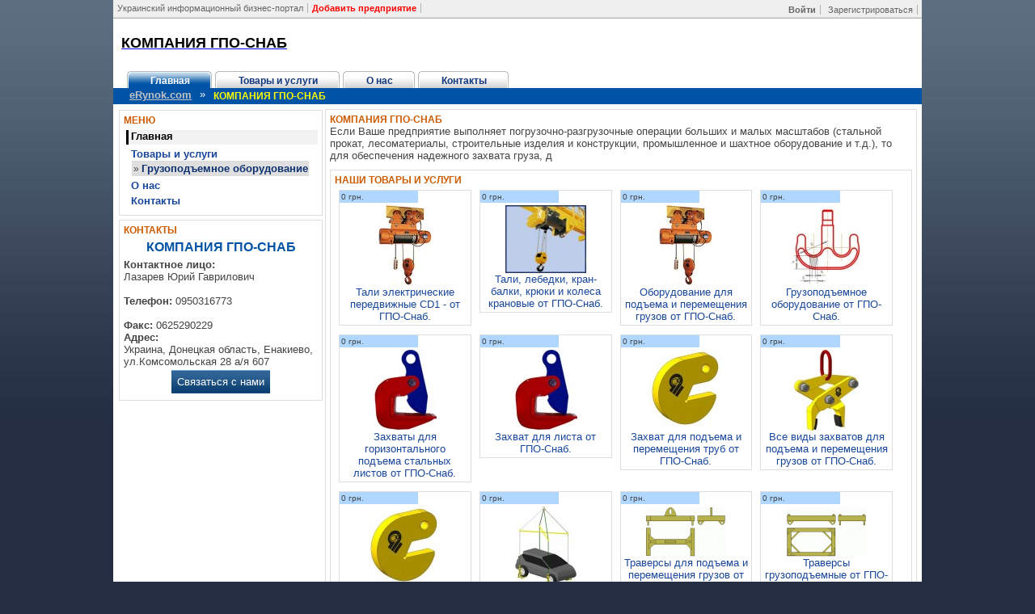

--- FILE ---
content_type: text/html; charset=windows-1251
request_url: http://erynok.com/sites/gposnab/
body_size: 5088
content:
<html>
<HEAD>
<TITLE>Компания ГПО-Снаб - Подробная информация о компании.</TITLE>
 <meta name='yandex-verification' content='507cfe99e10624d5' />
<META name="keywords" content="Подробная информация о компании 'Компания ГПО-Снаб'.">
<META name="description" content="Если Ваше предприятие выполняет погрузочно-разгрузочные операции больших и малых масштабов (стальной прокат, лесоматериалы, строительные изделия и конструкции, промышленное и шахтное оборудование и т.д.), то для обеспечения надежного захвата груза, д">
<link rel="shortcut icon" href="/ico.ico"></link>
<link href="/css/i.css?v=1" rel="StyleSheet" type="text/css" />
<link href="/css/dop.css" rel="StyleSheet" type="text/css" />
<link href="/css/jcalendar.css?v=1" rel="StyleSheet" type="text/css" />
<link href="/css/menu.css?v=1" rel="StyleSheet" type="text/css" />
<META http-equiv=Content-Type content="text/html; charset=windows-1251" />
<script type="text/javascript" src="/js/jquery.js"></script>
<script type="text/javascript" src="/js/erynok.js?v=1"></script>
<style>.content {background-color:#FFF !important;}</style>
</HEAD>
<body class='sBody'>
	<center>
	<div class='content'>
		<div class='topm'>
						<div class='sign'>
				<a href="/auth/login" id="logins"><b>Войти</b></a>
				<a href="/auth/register">Зарегистрироваться</a>
			</div>
						<a href="/">Украинский информационный бизнес-портал</a><a href="/auth/register"><b style="color: red;">Добавить предприятие</b></a><!--a href="/adv/">Реклама</a><a href="/contact/">Контакты</a--></div>
		<div class='lojsea stoph'>
			&nbsp;<a href='/sites/gposnab/'><h1>Компания ГПО-Снаб</h1></a>
		</div>
		<div id="tabMenu">
	<div class="frameTab">
		<ul >
			<li class="selected"><span><a href="/sites/gposnab/">Главная</a></span></li>
			<li class=""><span><a href="/sites/gposnab/product/">Товары и услуги</a></span></li>															<li class=""><span><a href="/sites/gposnab/about/">О нас</a></span></li>
			<li class=""><span><a href="/sites/gposnab/contact/">Контакты</a></span></li>
					</ul>
	</div>
	<div class="frameCan">
		<div class="selected dopsubm" id="submenu_board">
		<a href="/">eRynok.com</a> <span>&raquo;</span>
					<h1>Компания ГПО-Снаб</h1>
				</div>
	</div>
</div>
            <div id="content" class="pagec">
		<table class="tabcontent">
			<tr>
				<td valign="top"><div class="box" style="width:240px;">
	<h1>Меню</h1>
	<ul class="sitem">
		<li class="selected"><a href="/sites/gposnab/">Главная</a></li>
				<li class=""><a href="/sites/gposnab/product/">Товары и услуги</a>
												<div class="box fpgroup">&raquo; <a href="/sites/gposnab/product/group/172/">Грузоподъемное оборудование</a></div>
									</li>
												<li class=""><a href="/sites/gposnab/about/">О нас</a></li>
		<li class=""><a href="/sites/gposnab/contact/">Контакты</a></li>
	</ul>
</div>
<div class="box" style="width:240px;">
	<h1>Контакты</h1>
	<h1 style='color: #0053A5;margin: 5px;font-size:16px;'><center>Компания ГПО-Снаб</center></h1>
	<div><b>Контактное лицо:</b><br>Лазарев Юрий Гаврилович</div><br>
	<div><b>Телефон: </b>0950316773</div><br>	<div><b>Факс: </b>0625290229</div>	<div><b>Адрес: </b><br>
		Украина, 
		Донецкая область, Енакиево, ул.Комсомольская 28 а/я 607	</div>
	<div style="margin:10px; text-align:center;"><a target="_blank" class="b_button" style="padding: 7px; color: #FFF;" href="/contact/sendmess/user/2701">Связаться с нами</a></div>
</div></td>
				<td valign="top" class="box" width="100%">
			                <h1>Компания ГПО-Снаб</h1>
<div>Если Ваше предприятие выполняет погрузочно-разгрузочные операции больших и малых масштабов (стальной прокат, лесоматериалы, строительные изделия и конструкции, промышленное и шахтное оборудование и т.д.), то для обеспечения надежного захвата груза, д</div>

<div class="box mtop10">
	<h1>Наши товары и услуги</h1>
					<div class="items">
			<div class="price">0 грн.</div>
			<a href="/sites/gposnab/product/items/1119/" title="Тали электрические передвижные CD1 - от ГПО-Снаб."><img src="/img/product/2013/61e20e6a43b3639277612948f0b64bd4_thumb.jpg" alt="Тали электрические передвижные CD1 - от ГПО-Снаб."></a><br>
			<a href="/sites/gposnab/product/items/1119/">Тали электрические передвижные CD1 - от ГПО-Снаб.</a>
		</div>
					<div class="items">
			<div class="price">0 грн.</div>
			<a href="/sites/gposnab/product/items/1118/" title="Тали, лебедки, кран-балки, крюки и колеса крановые от ГПО-Снаб."><img src="/img/product/2013/776be68ca0a641d5a93abad36a60a602_thumb.jpg" alt="Тали, лебедки, кран-балки, крюки и колеса крановые от ГПО-Снаб."></a><br>
			<a href="/sites/gposnab/product/items/1118/">Тали, лебедки, кран-балки, крюки и колеса крановые от ГПО-Снаб.</a>
		</div>
					<div class="items">
			<div class="price">0 грн.</div>
			<a href="/sites/gposnab/product/items/1117/" title="Оборудование для подъема и перемещения грузов от ГПО-Снаб."><img src="/img/product/2013/b15a86b85d8c8ade79fd08229faa749f_thumb.jpg" alt="Оборудование для подъема и перемещения грузов от ГПО-Снаб."></a><br>
			<a href="/sites/gposnab/product/items/1117/">Оборудование для подъема и перемещения грузов от ГПО-Снаб.</a>
		</div>
					<div class="items">
			<div class="price">0 грн.</div>
			<a href="/sites/gposnab/product/items/1116/" title="Грузоподъемное оборудование от ГПО-Снаб."><img src="/img/product/2013/169abc93e80b5af802047fbcf52dc206_thumb.jpg" alt="Грузоподъемное оборудование от ГПО-Снаб."></a><br>
			<a href="/sites/gposnab/product/items/1116/">Грузоподъемное оборудование от ГПО-Снаб.</a>
		</div>
			<div class='cb'></div>		<div class="items">
			<div class="price">0 грн.</div>
			<a href="/sites/gposnab/product/items/1115/" title="Захваты для горизонтального подъема стальных листов от ГПО-Снаб."><img src="/img/product/2013/2c70a9d06086eabff845c55bda447b39_thumb.jpg" alt="Захваты для горизонтального подъема стальных листов от ГПО-Снаб."></a><br>
			<a href="/sites/gposnab/product/items/1115/">Захваты для горизонтального подъема стальных листов от ГПО-Снаб.</a>
		</div>
					<div class="items">
			<div class="price">0 грн.</div>
			<a href="/sites/gposnab/product/items/1114/" title="Захват для листа от ГПО-Снаб."><img src="/img/product/2013/5ab9c1a00f23ed6b253cc15bc713d781_thumb.jpg" alt="Захват для листа от ГПО-Снаб."></a><br>
			<a href="/sites/gposnab/product/items/1114/">Захват для листа от ГПО-Снаб.</a>
		</div>
					<div class="items">
			<div class="price">0 грн.</div>
			<a href="/sites/gposnab/product/items/1113/" title="Захват для подъема и перемещения труб от ГПО-Снаб."><img src="/img/product/2013/529689a4f703c1784bec915a26918b57_thumb.jpg" alt="Захват для подъема и перемещения труб от ГПО-Снаб."></a><br>
			<a href="/sites/gposnab/product/items/1113/">Захват для подъема и перемещения труб от ГПО-Снаб.</a>
		</div>
					<div class="items">
			<div class="price">0 грн.</div>
			<a href="/sites/gposnab/product/items/1112/" title="Все виды захватов для подъема и перемещения грузов от ГПО-Снаб."><img src="/img/product/2013/697bcf8e554f581f6540d2a2b92a6b0b_thumb.jpg" alt="Все виды захватов для подъема и перемещения грузов от ГПО-Снаб."></a><br>
			<a href="/sites/gposnab/product/items/1112/">Все виды захватов для подъема и перемещения грузов от ГПО-Снаб.</a>
		</div>
			<div class='cb'></div>		<div class="items">
			<div class="price">0 грн.</div>
			<a href="/sites/gposnab/product/items/1111/" title="Захваты для труб большого и малого диаметра от ГПО-Снаб."><img src="/img/product/2013/36e4c6d872dad61a847489b86362210d_thumb.jpg" alt="Захваты для труб большого и малого диаметра от ГПО-Снаб."></a><br>
			<a href="/sites/gposnab/product/items/1111/">Захваты для труб большого и малого диаметра от ГПО-Снаб.</a>
		</div>
					<div class="items">
			<div class="price">0 грн.</div>
			<a href="/sites/gposnab/product/items/1110/" title="Захваты для подъема и перемещения различных грузов от ГПО-Снаб."><img src="/img/product/2013/8ed22d55f52cc8b8d9e5a8fbf15400c4_thumb.jpg" alt="Захваты для подъема и перемещения различных грузов от ГПО-Снаб."></a><br>
			<a href="/sites/gposnab/product/items/1110/">Захваты для подъема и перемещения различных грузов от ГПО-Снаб.</a>
		</div>
					<div class="items">
			<div class="price">0 грн.</div>
			<a href="/sites/gposnab/product/items/1109/" title="Траверсы для подъема и перемещения грузов от ГПО-Снаб."><img src="/img/product/2013/17e08d0d47cfa1a22034900e80613580_thumb.gif" alt="Траверсы для подъема и перемещения грузов от ГПО-Снаб."></a><br>
			<a href="/sites/gposnab/product/items/1109/">Траверсы для подъема и перемещения грузов от ГПО-Снаб.</a>
		</div>
					<div class="items">
			<div class="price">0 грн.</div>
			<a href="/sites/gposnab/product/items/1107/" title="Траверсы грузоподъемные от ГПО-Снаб."><img src="/img/product/2013/40344d89ef44cdd9a987e0cefa7b42b1_thumb.gif" alt="Траверсы грузоподъемные от ГПО-Снаб."></a><br>
			<a href="/sites/gposnab/product/items/1107/">Траверсы грузоподъемные от ГПО-Снаб.</a>
		</div>
			<div class='cb'></div>		<div class="items">
			<div class="price">0 грн.</div>
			<a href="/sites/gposnab/product/items/1105/" title="Круглопрядные стропы от ГПО-Снаб."><img src="/img/product/2013/a9ea16a2645b69ff9225e62580af1d42_thumb.jpg" alt="Круглопрядные стропы от ГПО-Снаб."></a><br>
			<a href="/sites/gposnab/product/items/1105/">Круглопрядные стропы от ГПО-Снаб.</a>
		</div>
					<div class="items">
			<div class="price">0 грн.</div>
			<a href="/sites/gposnab/product/items/1104/" title="Цепи грузовые, приводные и тяговые от ГПО-Снаб."><img src="/img/product/2013/87753e8e90a3077d42c9a7408f5f08c5_thumb.jpg" alt="Цепи грузовые, приводные и тяговые от ГПО-Снаб."></a><br>
			<a href="/sites/gposnab/product/items/1104/">Цепи грузовые, приводные и тяговые от ГПО-Снаб.</a>
		</div>
					<div class="items">
			<div class="price">0 грн.</div>
			<a href="/sites/gposnab/product/items/1102/" title="Канаты стальные, цепи грузовые, тяговые, роликовые и пластинчатые от ГПО-Снаб."><img src="/img/product/2013/1d233e82ec97de57c627d1ba9e426687_thumb.gif" alt="Канаты стальные, цепи грузовые, тяговые, роликовые и пластинчатые от ГПО-Снаб."></a><br>
			<a href="/sites/gposnab/product/items/1102/">Канаты стальные, цепи грузовые, тяговые, роликовые и пластинчатые от ГПО-Снаб.</a>
		</div>
					<div class="items">
			<div class="price">0 грн.</div>
			<a href="/sites/gposnab/product/items/1101/" title="Крюки чалочные, коуши, звенья, скобы, лента синтетическая от ГПО-Снаб."><img src="/img/product/2013/8a5899fcd18732f1d3e297df9c3a2570_thumb.jpg" alt="Крюки чалочные, коуши, звенья, скобы, лента синтетическая от ГПО-Снаб."></a><br>
			<a href="/sites/gposnab/product/items/1101/">Крюки чалочные, коуши, звенья, скобы, лента синтетическая от ГПО-Снаб.</a>
		</div>
			<div class='cb'></div>		<div class="items">
			<div class="price">0 грн.</div>
			<a href="/sites/gposnab/product/items/1100/" title="Стропы цепные от ГПО-Снаб."><img src="/img/product/2013/04b0731ad79de18a959548888b7b7136_thumb.jpg" alt="Стропы цепные от ГПО-Снаб."></a><br>
			<a href="/sites/gposnab/product/items/1100/">Стропы цепные от ГПО-Снаб.</a>
		</div>
					<div class="items">
			<div class="price">0 грн.</div>
			<a href="/sites/gposnab/product/items/1099/" title="Стропы текстильные круглопрядные от ГПО-Снаб."><img src="/img/product/2013/43fd7bc034bfdab6dd01584c9f61bd0b_thumb.jpg" alt="Стропы текстильные круглопрядные от ГПО-Снаб."></a><br>
			<a href="/sites/gposnab/product/items/1099/">Стропы текстильные круглопрядные от ГПО-Снаб.</a>
		</div>
					<div class="items">
			<div class="price">0 грн.</div>
			<a href="/sites/gposnab/product/items/1098/" title="Стропы текстильные ленточные от ГПО-Снаб."><img src="/img/product/2013/1f8892bc3269bf4ed8793e9984ce1b44_thumb.jpg" alt="Стропы текстильные ленточные от ГПО-Снаб."></a><br>
			<a href="/sites/gposnab/product/items/1098/">Стропы текстильные ленточные от ГПО-Снаб.</a>
		</div>
					<div class="items">
			<div class="price">0 грн.</div>
			<a href="/sites/gposnab/product/items/1096/" title="Стропы канатные от ГПО-Снаб."><img src="/img/product/2013/a96796dcef7a43aebdb0f6e776700808_thumb.jpg" alt="Стропы канатные от ГПО-Снаб."></a><br>
			<a href="/sites/gposnab/product/items/1096/">Стропы канатные от ГПО-Снаб.</a>
		</div>
		<div class="cb" style="text-align: right; margin-right: 20px;"><a href="/sites/gposnab/product/" style="color:#000;font-size:15px;"><strong>Все товары и услуги &raquo;</strong></a></div>
</div>

				</td>
			</tr>
		</table>
            </div>
	<div class='footer' style="text-align: center;">
	<div><div style="text-align:left;">
	<ul style="width: 175px;">
		<li><a href="/auth/register">Добавить предприятие</a></li>
		<li><a href="/profile/product/">Добавить товары и услуги</a></li>
	</ul>
	<ul style="width: 190px;">
		<li><a href="/tender/add/">Добавить тендеры и закупки</a></li>
		<li><a href="/profile/mynews/addnews/">Добавить новости компании</a></li>
	</ul>
	<ul>
		<li><a href="/auth/agreement">Пользовательское соглашение</a></li>
		<li><a href="/auth/publication_rules">Правила размещения материалов</a></li>
	</ul>
	<ul>
		<li><a href="/service/">Заказ платных услуг</a></li>
		<li><a href="/contact/">Поддержка пользователей</a></li>
	</ul>
		<div>
<noindex id="footCnt">
		<script type='text/javascript'><!--
var st24Date=(new Date()).getTime();
var st24Src='http://ua5.hit.stat24.com/_'+st24Date;
st24Src+='/script.js?id=';
st24Src+='p4Lr4fMMrABIzviaeNoMgbR5jwzWNgLa5RVmW8BCv0b.07/l=11';
var st24Tg='<'+'scr'+'ipt type="text/javascript" src="';
document.writeln(st24Tg+st24Src+'"></'+'scr'+'ipt>');
//--></script>
		<!--Логотип статистики-->
<!-- I.UA counter --><a href="http://www.i.ua/" target="_blank" onclick="this.href='http://i.ua/r.php?14304';" title="Rated by I.UA">
<script type="text/javascript" language="javascript"><!--
iS='<img src="http://r.i.ua/s?u14304&p4&n'+Math.random();
iD=document;iD.cookie="iua=1";if(iD.cookie)iS+='&c1';
iS+='&d'+(screen.colorDepth?screen.colorDepth:screen.pixelDepth)
+"&w"+screen.width+'&h'+screen.height
iT=iD.referrer.slice(7);iH=window.location.href.slice(7);
((iI=iT.indexOf('/'))!=-1)?(iT=iT.substring(0,iI)):(iI=iT.length);
if(iT!=iH.substring(0,iI))iS+='&f'+escape(iD.referrer.slice(7))
iS+='&r'+escape(iH);
iD.write(iS+'" border="0" width="88" height="31" />');
//--></script></a><!-- End of I.UA counter -->
<!--bigmir)net TOP 100-->
<script type="text/javascript" language="javascript"><!--
bmN=navigator,bmD=document,bmD.cookie='b=b',i=0,bs=[],bm={v:172819,s:172819,t:8,c:bmD.cookie?1:0,n:Math.round((Math.random()* 1000000)),w:0};
for(var f=self;f!=f.parent;f=f.parent)bm.w++;
try{if(bmN.plugins&&bmN.mimeTypes.length&&(x=bmN.plugins['Shockwave Flash']))bm.m=parseInt(x.description.replace(/([a-zA-Z]|s)+/,''));
else for(var f=3;f<20;f++)if(eval('new ActiveXObject("ShockwaveFlash.ShockwaveFlash.'+f+'")'))bm.m=f}catch(e){;}
try{bm.y=bmN.javaEnabled()?1:0}catch(e){;}
try{bmS=screen;bm.v^=bm.d=bmS.colorDepth||bmS.pixelDepth;bm.v^=bm.r=bmS.width}catch(e){;}
r=bmD.referrer.slice(7);if(r&&r.split('/')[0]!=window.location.host){bm.f=escape(r);bm.v^=r.length}
bm.v^=window.location.href.length;for(var x in bm)if(x===''||x=='v'||x=='s'||x=='t'||x=='c'||x=='n'||x=='w'||x=='m'||x=='y'||x=='d'||x=='r'||x=='f')bs[i++]=x+bm[x];
bmD.write('<a href="http://www.bigmir.net/" target="_blank" onClick="img=new Image();img.src=&quot;http://www.bigmir.net/?cl=172819&quot;;"><img src="http://c.bigmir.net/?'+bs.join('&')+'"  width="88" height="31" border="0" alt="bigmir)net TOP 100" title="bigmir)net TOP 100"></a>');
//-->
</script>
<!--bigmir)net TOP 100-->
<script type="text/javascript"><!--
document.cookie="w=w; path";
var altastat_c="N";
if(document.cookie) altastat_c="Y";
var altastat_je=(navigator.javaEnabled()?"Y":"N");
var altastat_rn=Math.random();
var altastat_ref=escape(document.referrer);
var altastat_pg=escape(window.location.href);
var altastat_s="20949";
var altastat_a="0";
var altastat_n=(navigator.appName.substring(0,2)=="Mi")?0:1;
var altastat_scr='&w='+screen.width+'&h='+screen.height+'&d='+((altastat_n==0)?screen.colorDepth:screen.pixelDepth);
var altastat_req='&r='+altastat_ref+'&p='+altastat_pg+'&i='+altastat_rn+'&s='+altastat_s+'&g='+altastat_a+altastat_scr+'&c='+altastat_c+'&e='+altastat_je;
--></script>
<!--LiveInternet counter--><script type="text/javascript"><!--
document.write("<a href='http://www.liveinternet.ru/click' "+
"target=_blank><img src='http://counter.yadro.ru/hit?t44.6;r"+
escape(document.referrer)+((typeof(screen)=="undefined")?"":
";s"+screen.width+"*"+screen.height+"*"+(screen.colorDepth?
screen.colorDepth:screen.pixelDepth))+";u"+escape(document.URL)+
";h"+escape(document.title.substring(0,80))+";"+Math.random()+
"' alt='' title='LiveInternet' "+
"border='0' width='31' height='31'><\/a>")
//--></script><!--/LiveInternet-->
<script src="http://www.google-analytics.com/urchin.js" type="text/javascript">
</script>
<script type="text/javascript">
_uacct = "UA-946464-1";
urchinTracker();
</script>
<!-- stat24 clickMap -->
<script type="text/javascript" src="http://ua5.hit.stat24.com/xy.js?id=0sg1li94AWkCOKSeSiwjAZYTfQupsPtn0L6EKUotasL.s7/align=center/type=absolute">
</script>
</noindex>
		</div>
</div>
<div class="cb">
	<center>
&copy 2006 eRynok.com <a href="/contact/">Администрация портала eRynok.com</a>
	</center>
</div>
	</div>
	</div>
	</div>
	</center>
</body>
</html>

--- FILE ---
content_type: text/css
request_url: http://erynok.com/css/i.css?v=1
body_size: 4256
content:
.th {background-image:url(/img/menubg.gif); color:#FFF;height:25px;font-weight:bold;padding-left: 5px;}
.submenu a {padding-left: 10px;color: #444;font-size: 12px;}
input, select, textarea {
	font-family: Arial, Tahoma, Verdana, sans-serif;
	font-size: 12px;
	border: 1px solid #B3B3B3;
	background-color: #F7F9FB;
	_padding:0px;
}
.i {width: 200px;}
.sBody {
	margin: 0px 3px 0px 3px;
	b-a-c-kground-color: #252D42;
	font-family:Verdana,sans-serif;
	font-size:13px;
	font-size-adjust:none;
	font-style:normal;
	font-variant:normal;
	font-weight:normal;
	line-height:normal;
	background:#252D42 url(/img/bodybg.jpg) repeat-x;
}
#imlogo {border:0px; margin-top: 7px;}
.content {background-color: #F7F9FB; width: 1000px; text-align:left;}
.topm {
	border-bottom: 1px solid #DEDEDE;
	height: 15px;
	background-color: #EFEFEF;
	padding: 4px 5px 2px 0px;
}
.topm A {
	color: #666666;
	font-size: 11px;
	text-decoration:none;
	padding-right: 5px;
	padding-left: 5px;
	border-right: 1px solid #B3B3B3;
}
.topm A:hover {text-decoration:underline;}
.topm .sign {float: right;}
.lojsea {
	border-top: 1px solid #B3B3B3;
	height: 60px;
	background-color: #fff;
}
.lsearch {
	padding-top: 15px;
	padding-right: 20px;
	float: right;
}
.lsearch form {
	margin: 0px;
}
.lsearch #q {font-size: 12px;width: 200px;}
.lsearch #qs {
	font-size: 12px;
	width: 143px;
	margin-top: 2px;
	margin-left: 3px;
}
.pagec {padding: 4px;border-bottom:1px solid #B3B3B3;}
.pagec table {
	font-family:Verdana,sans-serif;
	font-size:13px;
	font-size-adjust:none;
	font-style:normal;
	font-variant:normal;
	font-weight:normal;
	line-height:normal;
	color: #444444;
}
.footer {
	background:#EFEFEF none repeat scroll 0%;
	color:#666666;
	font-size:77%;
	padding:7px 15px 0pt;
	height: 85px;
	border-top: 1px solid #DEDEDE;
}
.footer ul {float: left; width: 215px; border-left: 1px solid #666666;height:50px;}
.footer li {
	list-style: none;
	list-style-image:none;
	list-style-position:outside;
	list-style-type:none;
	margin:4px 0;
	padding:0 3px 1px 10px;
	white-space:nowrap;
}
.footer li a {color: #666666; font-size: 10px;font-weight:bold;}
.leftc {width: 260px;vertical-align: top;}
.rightc {width: 260px;vertical-align: top;}
.centerc {vertical-align: top;}
h3 {font-size: 16px;}
h2 {margin: 0px;color:#CC5B00;font-size:1.3em;font-weight:normal;padding:0 0 0.5em;text-transform: none;}
h1 {
	font-size: 12px;
	color:#CC5B00;
	font-weight:bold;
	padding: 0px;
	margin: 0px;
	text-transform:uppercase;
}
.ha {font-size: 12px;color:#CC5B00 !important;}
.box {
	_width: 99%;
	border: 1px solid #DDDDDD;
	background-color: #FFFFFF;
	padding: 5px;
	margin-bottom: 5px;
}

.box a {color: #18479B;	text-decoration: none;}
.box a:hover {text-decoration:underline;}

.box table {
border-collapse:collapse;
border-spacing:0pt;
font-size: 12px;
}
.box .line {border-bottom: 1px solid #DEE9F5;}
.box .line td{
	vertical-align: top;
	p-a-d-ding-right: 3px;
	padding: 3px;
}
.box .more {
	color:#A4621C;
	font-size:85%;
	font-weight:normal;
	text-transform:none;
}
.box .more A {color:#A4621C;text-decoration:none;}
.box .more A:hover {text-decoration:underline;}
.curmenu {
	border-bottom: 1px solid #627AAE;
	margin-top: 5px;
	margin-bottom: 3px;
	clear: both;
}
.curmenu div {
	float: left;
	border-top: 1px solid #627AAE;
	border-left: 1px solid #627AAE;
	border-right: 1px solid #627AAE;
	margin-left: 3px;
	margin-top: -2px;
	padding: 2px 4px 0px 4px;
	position: relative;
	background-color: #6B83B6;
	text-transform:uppercase;
	font-size: 10px;
	cursor: pointer;
	color: #FFFFFF;
	height: 16px;
}
* html .curmenu div {top: 1px;padding: 2px;}

.curmenu .cur {color: #000000;	background-color: #FFFFFF;}
ul {
	padding-left: 3px;
	margin: 5px 0px 5px 0px;
	font-size: 12px;
}
ul.news_list li {
	w-h-i-te-space: nowrap;
	list-style: none;
	margin: 4px 0px 4px 0px;
	padding: 0px 3px 1px 10px;
	background:transparent url(/img/li.gif) no-repeat scroll left 0.4em;
}
ul.subcat_list li {
	white-space: nowrap;
	list-style: none;
	padding: 0px 3px 1px 10px;
	background:transparent url(/img/li.gif) no-repeat scroll left 0.4em;
}
ul a {color: #18479B;text-decoration:underline;}
.uli {
	padding: 0px 3px 1px 10px;
	list-style: none;
	background:transparent url(/img/li.gif) no-repeat scroll left 0.4em;
}
.textbox {margin: 10px;text-align: center;}
.tdtitle {
	vertical-align: top;
	font-weight:bold;
	color:#CC5B00;
}
.tdname {text-align: right;padding-right: 10px;}
.manualimg {
	float: right;
	border: 1px solid;
	margin: 10px;
}
.s_button {
	background-color:#215587;
	color: #FFFFFF;
	font-size: 10px;
}
.pagination {margin-top: 10px;}
.pagination A {
	color: #D26D1C;
	padding: 0px 3px 0px 3px;
	text-decoration:none;
}
.pgr {
	color: #18479B !important;
	font-weight:bold;
	border: 1px solid #DDDDDD;
	background-color:#F7F9FB;
	padding: 0px 3px 0px 3px;
}
.pgr_sel {
	font-weight:bold;
	border: 1px solid #DDDDDD;
	background-color:#F7F9FB;
	padding: 0px 3px 0px 3px;
	color: #D26D1C;
}
.pagination A:hover {text-decoration:underline;}
.bif {
	width: 100px;
	color: #18479B;
	font-weight: bold;
	vertical-align: top;
}
.subcat {
	margin-right: 5px;
	padding-left: 5px;
	float: left;
	width: 312px;
}
.firmlist {margin-top: 5px;margin-bottom: 5px; padding: 3px;}
.firmlist .desc {padding-left: 15px;}
.firmlist .info {padding-left: 15px;}
.firmlist .cont {
	border-bottom: 1px solid #DDDDDD;
	padding-top: 10px;
	padding-bottom: 10px;
}
.r {
	float: right;
	padding-top: 10px;
	width: 150px;
	height: 50px;
}
.r a img {border:0px solid;}
.info .alink {
	font-size: 13px !important;
	color: #008000 !important;
}
.ft {
	width: 150px;
	float: left;
	text-align: right;
	padding-right: 10px;
}
.cb {clear: both;padding-top: 1px;}
.fr {float: right;}
.fl {float: left;border: 0px solid;}
.fl .i {width: 240px !important;}
.ft span {color: #F31900;padding-right: 5px;}
.b_button {
	color: #FFFFFF;
	background-color: #215587;
	background-image:url(/img/menubg.gif);
	background-repeat:repeat-x;
	height: 23px;
	cursor: pointer;
}
.mess {
	border: 1px solid #0053A5;
	padding: 5px 10px 5px 10px;
	background-color: #E8F3FB;
	margin: 5px;
	text-align: center;
	font-size: 14px;
	font-weight: bold;
}
.subh {
	color: #18479B;
	margin: 0px;
	padding: 0px;
}
.boardinfo {
	border: 1px solid;
	width: 150px;
	margin-right: 10px;
}
.rb {
	padding: 5px;
	text-align: center;
	background-image:url(/img/fon.gif);
}
.bl {font-size: 5px;color: #C1C2C4;}
.bl a {color: #C1C2C4;}
.dlul {
	float: left; width: 130px; padding-left: 5px;
}
.vip_link_2 {
	color:#CC5B00 !important;
	font-size:12px;
	font-weight:bold;
	margin:0px;
	padding:0px;
	text-transform:uppercase;
	clear: both;
}
.vip_2 {
	color:#CC5B00 !important;
	font-size:12px;
	font-weight:bold;
	margin:0px;
	padding:0px;
	text-transform:uppercase;
	clear: both;
}
.small_black_link {clear: both;}
.firm {
	border-bottom: 1px dashed; 
	padding-bottom: 5px; 
	margin-bottom: 5px;
}
.firm img {border: 0px solid;}
.firm p {margin: 0px;}
#firmsbox td {
	padding-bottom: 7px;
}
#firmsbox td small {
	color:#000000 !important;
	font-weight:bold;
	font-size: 11px;
}
#firmsbox p small {
	clear: both !important;
	color:#A4621C !important;
	font-size: 12px;
	font-weight:bold;
	margin: 0px;
	padding: 0px;
}
.emptybox {
	width: 1px;
	height: 1px;
	position: absolute;
	background-color: #F8F8F8;
	border-bottom: 1px solid #B3B3B3;
	border-left: 1px solid #B3B3B3;
}
.emptybox .bgborder {
	border-bottom: 1px solid #DEDEDE;
	border-left: 1px solid #DEDEDE;
	height: 100%;
}
.emptybox .bgborder a {float: right;margin-top: 3px;border: 0px solid;}
.emptybox .bgborder a img {top: 3px;position: relative;}

.emptybox .bgborder .i {
	width: 110px;
	height: 19px;
	font-size: 13px;
	margin: 5px 3px 3px 5px;
}
.emptybox .bgborder b {
	width: 50px;
	position: relative;
	top: 6px;
	padding-left: 3px;
	color: #666;
	font-size: 11px;
	display: block;
	float: left;
}
.emptybox .bgborder form {margin: 0px;}
#loginform {height: 400px;padding-top: 10px;}
#loginform .left {
	float: left;
	margin-left: 30px;
	text-align: left;
}
.benefitsList {
	background:transparent url(/img/w_icon12.gif) no-repeat;
	padding-left: 25px;
	margin-top: 3px;
}
#loginform .right {
	background:transparent url(/img/signin_area_bg.gif) no-repeat;
	float: right;
	width:263px;
	_width:283px;
	text-align: left;
	height: 300px;
	padding: 7px 0px 7px 20px;
}
#loginform .right #img {
	position: absolute; 
	margin-top: -6px;
	margin-left: 138px;
}
#loginform .right form {margin: 0px;}
#loginform .right h3 {
	font-size:18px;
	margin: 10px 0px 20px 0px;
}
#loginform .right .i {margin-bottom: 5px;}
#loginform .right .label {
	padding: 1px 0px 1px 0px;
}
#loginform .right #small {
	font-family:Arial;
	font-size:11px;
	color:#003399;
	text-decoration:none;
}
#loginform .right #reg {
	font-family:Arial;
	font-size:12px;
	font-weight:bold;
	color:#003399;
	text-decoration:none;
}
#loginform .right hr {
	width: 220px;
	border: 0px;
	border-top: 1px solid #BAC8D3;
	margin-left: 10px;
	margin-top: 10px;
}
#loginform .right #remember {
	font-family:Arial;
	font-size:11px;
	border-bottom:1px dashed #CCCCCC;
	border-top:1px dashed #CCCCCC;
	margin:10px 0pt;
	padding:10px 0pt;
	width:85%;
	_width:95%;
}
.modeSwitch1 {
	font-size: 5px;
	height: 15px;
	position: absolute;
	width:273px;
	margin-left: -20px;
	margin-top: 5px;
	background:transparent url(/img/signin_area_bottom.gif) no-repeat scroll right top;
}
#regform table {width: 350px;}
#regform table .lable {font-weight:bold;text-align: right;}

.error, .notice, .success {padding:.8em;margin-bottom:1em;border:2px solid #ddd;}
.error {background:#FBE3E4;color:#8a1f11;border-color:#FBC2C4;}
.notice {background:#FFF6BF;color:#514721;border-color:#FFD324;}
.success {background:#E6EFC2;color:#264409;border-color:#C6D880;}
.error a {color:#8a1f11;}
.notice a {color:#514721;}
.success a {color:#264409;}

.tabcontent {
	width: 100%;
	_width: 99%;
}
.crc {margin-left: 15px;}
.lreg {padding-left: 25px;display: none;}
#bizplancat {height: 90px;}

#bizplancat ul {
	margin-left: 0;
	padding-left: 0;
	display: inline;
} 

#bizplancat ul li {
	width: 230px;
	float: left;
	background:transparent url(/img/li.gif) no-repeat scroll left 0.4em;
	list-style-image:none;
	list-style-position:outside;
	list-style-type:none;
	padding:0px 3px 3px 10px;
}
#closesubcat {position: relative;float:right;}
#closesubcat img {border: 0px solid;}
.captcha {top:5px; position:relative;}
.selectmenu {font-weight:bold;}
.pd {padding:3px;}
.selecttr {background-color: #EFEFEF;}
.bold {font-weight:bold;}
.curMess {background-color:#FFFFEF;}
.dopinfo {
	clear:both;
	background-color: #FDF9C6;
	border: 2px solid #EFDD16;
	width:100%;
	_width:90%;
	padding: 5px;
}
.obp {}
.obp a img {border: 0px solid;}
.alert {border: 1px solid #EFDD16; background-color: #FDF9C6; padding: 5px; font-size: 12px; margin: 10px;}
.text-hint {clear:both;color:#888888;font-family:verdana;font-size:10px;font-size-adjust:none;padding-left:1px;width: 500px;padding-bottom: 5px;}
.htn {color:#CC5B00;font-size:1.3em;font-weight:normal;padding:0 0 0.5em;text-transform: none;}
.productcatlist {float: left; width: 49%; margin: 3px; font-size: 14px; }
.productcatlist a {border-bottom: 1px dashed #909BA2; width: 95%; display: block; margin-bottom: 3px;}
.productcatlist .subcat {width: 305px; font-size: 13px; margin-left: 10px;}
.productcatlist .subcat a {display: inline; margin-bottom: 5px; border-bottom: 0px solid;}
.tdbt {border-bottom: 1px solid #DEF1FF !important;}
.mt10 {margin-top: 10px !important;}
#addsubgroup {display:none;}
.tdact {text-align: center;}
.avisitem {float: right !important;}
#prodtab h1 {color: #0053A5 !important; font-size: 12px; margin: 10px 10px 5px 0px;border-bottom:1px dashed #999999;}
#prodtab td a {margin: 3px 10px 3px 0px;}
.prodprc {text-align: center; font-weight:bold; color: #CC5B00;}
.bb1px {border-bottom: 1px dashed #909BA2;}
.sitem  li{
	white-space: nowrap;
	list-style: none;
	margin: 4px 0px 4px 0px;
	p-a-d-ding: 0px 3px 1px 10px;
	padding-left: 3px;
	border-left:3px solid #FFF;
}
.sitem  li a {font-weight:bold; font-size: 13px;}
.sitem .selected {border-left:3px solid #000;background-color:#F2F2F2;padding-bottom:3px;padding-right: 3px;}
.sitem .selected a {color: #000;}
.viewinfo tr {border-bottom: 1px dashed #74A4CF;}
.sfnews li {list-style-type:none; margin-bottom: 10px; border-bottom: 1px dashed;padding-bottom: 5px;}
.items {border: 1px solid #DDDDDD; width: 22%; float: left;margin: 5px; text-align: center; padding: 3px;min-width: 120px;}
.items .price{
text-align: left;
padding: 2px;
background-color:#AFD7FF;
font-size:0.8em;
overflow:hidden;
position:relative;
top:-3px;
left: -3px;
width: 60%;
}
.items img {border: 0px solid;}
.btnbay {float: right; position: relative; margin-top: 20px;}
.fpgroup {margin:1px; padding:1px;width:215px;overflow:hidden;background-color:#DFDFDF;}
.fpgroupsel {margin:1px; padding:1px;width:215px;overflow:hidden;background-color:#FDF9C6;border:1px solid #EFDD16;}
.fpgroup a {color: #0D316F !important;}
.mtop10 {margin-top:10px;}
.tdvalc {text-align:center; font-weight:bold;}
.optval {background-color: #DFFFE9;}
.optval2 {background-color: #9FFFBC;}
.winh {
background:#C0D6E5 url(/img/spritesindn.gif) no-repeat scroll 0 -120px;
width:100%;
}
.ebox {
	margin: 0px 2px 10px 0px;
	background:#FED853 url(/img/spritesindn.gif) no-repeat scroll 0 0px !important;
}
.ebox h1{
	background:#FED853 url(/img/spritesindn.gif) no-repeat scroll 100% 0;
	color:#081B39;
	font-weight:bold;
	height: 15px;
	padding: 4px;
	margin: 0px 0px 0px 1px;
	_width: 105% !important;
}
.ebox .box {
	border: 1px solid #FED853;
	margin:0px;
	padding: 5px;
	background-color: #FEFFBF;
	_width:100%;
}
.bbox {
	margin: 0px 2px 10px 2px;
}
.bbox h1{
	background:#C0D6E5 url(/img/spritesindn.gif) no-repeat scroll 100% -80px;
	color:#081B39;
	font-weight:bold;
	height: 15px;
	padding: 4px;
	margin: 0px 0px 0px 4px;
}
.bbox .box {
	border: 1px solid #9BBDD3;
	margin:0px;
	padding: 5px;
	_width:100%;
}
.w525 {width:525px;}
.iaddl {color: #FEA81B !important; font-weight: bold; margin-left:20px;}
.iaddl img {position: absolute; margin-top:-1px;margin-left:-20px;}
.mpulmov {margin-left:-3px; height:150px; overflow:hidden;}
.mpulmov li {padding:3px;}
.mpulmov .b {background:#DDECF5;}
.mplist {border: 1px dashed #9BBDD3; width:250px; float: left; height:70px;margin:2px;overflow:hidden;}
.mplist img {height:65px;width:65px; float: left;}
.ml70 {margin-left: 70px;}
.mpclist {
	margin-bottom:5px; overflow:hidden;
	white-space:nowrap;
	width:175px;
	border-bottom:1px solid #FEE65D;
	background:url(/img/row.gif) no-repeat scroll 164px 4px !important;
	background-position:right;
	_background:url(/img/row.gif) no-repeat scroll 164px 3px !important;
}
.cur{
	background:url(/img/row.gif) no-repeat scroll 164px -11px !important;
	_background:url(/img/row.gif) no-repeat scroll 164px -12px !important;
}
.mpclist a {width: 162px !important; overflow: hidden !important; display: block;}
.addbox {width:260px; height:400px; background:url(/img/addgirlpic.jpg);border:1px solid #FED853;margin-bottom:7px;}
.addbox ul {margin-top: 120px;margin-left: 65px;}
.addbox ul li {margin-bottom: 7px;
	white-space: nowrap;
	list-style: none;
	background:transparent url(/img/plus.png) no-repeat scroll left;
	padding-left:15px;
}
.addbox ul li a {font-weight: bold; color:#5B6E80;}
.addbox2 {width:240px; height:198px;background:url(/img/addgirlpic2.jpg);}
.addbox2 strong {display:block; position:absolute; margin-top: 50px; margin-left: 40px;_margin-left: -10px; color: #0F559A; font-size: 18px;}
.addbox2 ul {position: absolute;margin-left: 50px;_margin-left: -60px;margin-top: 80px;}
.addbox2 ul li {margin-bottom: 7px;
	white-space: nowrap;
	list-style: none;
	background:transparent url(/img/plus.png) no-repeat scroll left;
	padding-left:15px;
	text-align:left;
}
.addbox2 ul li a {font-weight: bold; color:#5B6E80;}
.q {width:740px; height: 45px; float: right;margin-top: 5px;}
.q form {margin:0px; padding:0px;}
.q .radbtn {font-size:11px; color:#828282;}
.q .radbtn label input {margin-left: 30px;}
.radbtn .inprad {border: 0px solid; background:#FFF;}
.radbtn .inpq {margin-top:5px; width:600px;height:23px;border:0px solid; padding:3px 10px 0px 10px;background:transparent url(/img/inpqbg.png) no-repeat;}
.radbtn #btn {background:transparent url(/img/btnse.gif) no-repeat;width:70px;height:20px;border:0px solid;position: absolute;margin-top: 6px;margin-left:10px;cursor:pointer;}
.smt {font-size:11px;}
.ratstar_1 {margin-top: 3px;width:10px; background:transparent url(/img/star.png) no-repeat;height:10px;}
.ratstar_2 {margin-top: 3px;width:25px; background:transparent url(/img/star.png) no-repeat;height:10px;}
.ratstar_3 {margin-top: 3px;width:25px; background:transparent url(/img/star.png) no-repeat;height:10px;}
.ratstar_4 {margin-top: 3px;width:40px; background:transparent url(/img/star.png) no-repeat;height:10px;}

.boxspon {
	border: 1px solid #DDDDDD;
	background-color: #FFFFFF;
	padding: 5px;
}
#footCnt {display:none;}

--- FILE ---
content_type: text/css
request_url: http://erynok.com/css/dop.css
body_size: 354
content:
#tabMenu .frameTab ul li a {
	padding:6px 22px 5px 29px !important;
}

.dopsubm {
	text-align: left; padding-left: 20px; font-size: 13px;
}
.dopsubm a {color: #C1C2C4; font-weight:bold; float: left;padding-top: 1px;}
.dopsubm b {color: #C1C2C4; font-weight:bold; float: left;padding-top: 1px;}
.dopsubm span {float: left; margin-left: 10px; margin-right: 10px; color: #FFF;}
.dopsubm h1 { padding-top: 3px; color: #FDFD03;}
.stoph h1 {color: #000; font-size: 18px; margin-top: 5px; _margin-top: 15px; padding-left: 10px;}
#firmlogo {float: left; margin-right: 15px; margin-left: 5px;}
.pricehr {padding: 2px; background: #7DAEDF; font-weight:bold;}
#viewprice table {width:100%;}

--- FILE ---
content_type: text/css
request_url: http://erynok.com/css/jcalendar.css?v=1
body_size: 446
content:
fieldset {
border: 0px solid;
}
.jcalendar {
font:.9em Arial, Helvetica, sans-serif;
}

div.jcalendar-wrapper {
}

div.jcalendar-selects {
padding:.6em .4em;
text-align:center;
}

div.jcalendar-selects select {
border:1px solid #A1A5A9;
font-size:100%;
}

div.jcalendar table {
background:#a1a5a9;
color:#000;
margin:.3em auto;
}

div.jcalendar table th {
background:#eee;
}

div.jcalendar table td {
background:#f9f9f9;
padding:0;
width:2.2em;
}

div.jcalendar table th.weekend {
background:#ddd;
}

div.jcalendar table td.weekend {
background:#e9e9e9;
}

div.jcalendar table td a {
color:#333;
display:block;
line-height:1.7em;
text-align:center;
text-decoration:none;
width:2.2em;
}

div.jcalendar table td.today a {
background:#777;
border-color:#aaa;
color:#fff;
font-weight:700;
}

div.jcalendar table td a:hover,div.jcalendar table td a:focus,div.jcalendar table td a:active {
background:#77b0d3;
color:#fff;
padding:0;
}

div.jcalendar table td a.selected {
background:#0072b9;
color:#fff;
}

div.jcalendar-links {
margin:.4em;
text-align:center;
}

div.jcalendar-links a {
padding:.2em .4em;
}

--- FILE ---
content_type: application/javascript
request_url: http://erynok.com/js/erynok.js?v=1
body_size: 1441
content:
function showRegion (fp_sRegion) {
	if ($(".lreg#"+fp_sRegion+"").css("display")=="none") {
		$(".lreg").hide();
		$(".lreg#"+fp_sRegion+"").show();
	} else {
		$(".lreg#"+fp_sRegion+"").hide();
	}
}

function actDelete (action, id) {
	sConfirm = "Вы действительно хотите удалить?";
	if (confirm(sConfirm)) {
		window.location="/"+action+""+id+"/";
	}
	return false;
}

function deletePrice () {
	sConfirm = "Вы действительно хотите удалить прайс?";
	if (confirm(sConfirm)) {
		return true;
	}
	return false;
}

var bConfirm = true;

function deleteMess (id) {
	sConfirm = "Вы действительно хотите удалить?";

	if (bConfirm) {
		if (!confirm(sConfirm)) {
			return false;
		}
	}

	aRes = id.split("_");
	id = aRes[1];

	if (aRes[0]=="") {
		aRes[0] = "in";
	}

	$("#mess_"+id).hide().remove();
	$("tr [subj="+id+"]").hide().remove();

	if (id!=0) {
		$.ajax({
			url: "/profile/ajax/deletemess/"+aRes[0]+"_"+id+"/",
			success: function(html){
				if ($("#tableMessList tr").length<3) {
					if (aRes[0]!="") {
						aRes[0] = aRes[0]+"/";
					}
					window.location="/profile/mess/"+aRes[0];
				}
			}
		});
	}

//	if ($("#tableMessList tr").length<3) {
//		if (aRes[0]!="") {
//			aRes[0] = aRes[0]+"/";
//		}
//		window.location="/profile/mess/"+aRes[0];
//	}
}

function deleteAllMess (fp_sFolder) {
	sConfirm = "Вы действительно хотите удалить?";

	if (!confirm(sConfirm)) {
		return false;
	}

	if (fp_sFolder=="" || fp_sFolder==" ") {
		fp_sFolder = "in";
	}

	$("#tableMessList input[type=checkbox]").each(function() {
		if ($(this).attr("checked") && $(this).attr("value")>0) {
			bConfirm = false;
			deleteMess(fp_sFolder+"_"+$(this).attr("value"));
		}
	});
}

function deleteNews () {
	sConfirm = "Вы действительно хотите удалить эту новость?";

	if (!confirm(sConfirm)) {
		return false;
	}
	return true;
}

function deleteAlert(sConfirm) {
	if (!confirm(sConfirm)) {
		return false;
	}
	return true;
}

function checkAll (curObj) {
	if ($(curObj).attr("checked")) {
		$("#tableMessList input[type=checkbox]").attr("checked", "checked"); 
	} else {
		$("#tableMessList input[type=checkbox]").attr("checked", ""); 
	}
}

function viewMess (id) {
	if (id!=0) {
	aRes = id.split("_");
	id = aRes[1];
	}

	$("tr [subj]").css("border-bottom","1px solid #72A6D8").removeClass("curMess");
	$("tr [subj="+id+"]").css("border-bottom","0px solid").removeClass("bold").addClass("curMess");
	$("tr [mess]").hide();
	if (id!=0) {
	$.ajax({
		url: "/profile/ajax/getmess/"+aRes[0]+"_"+id+"/",
		success: function(html){
			$("#mess_"+id+" div.contentmess").html(html);
		}
	});
	}
	$("#mess_"+id).addClass("curMess").show();
	return false;
}

$(function(){
	/*
	$("#tabMenu .frameTab ul#menuload li").mouseover(function(){
		$("#tabMenu .frameTab ul li").removeClass("selected");
		$(this).addClass("selected");
		sLia = $(this).attr("lia");

		$(".frameCan .selected").css("display","none");

		if (sLia!="" && sLia!="undefined" && sLia!=undefined) {
			$(".frameCan #submenu_"+sLia).css("display","block");
		}
	});
	*/
	$("#bgcolor tr").mouseover(function(){
		$("#bgcolor .selecttr").removeClass("selecttr");
		$(this).addClass("selecttr");
	});
	$(".sitem li").mouseover(function () {
//		$(this).css({"background":"#F2F2F2"});
		$(this).css({"border-left":"3px solid #000"});
	});
	$(".sitem li").mouseout(function(){
//		$(this).css({"background":"#FFFFFF"});
		$(this).css({"border-left":"3px solid #FFF"});
	});
	$(".firmlist").hover(overDiv, outDiv);
	$(".items").mouseover(function () {
		$(this).css({"background":"#FEFFBF"});
	});
	$(".items").mouseout(function(){
		$(this).css({"background":"#FFFFFF"});
	});
	$("#ul1 li").mouseover(function(){
		$("#ul1").attr("move", "false");
	});
	$("#ul1").mouseout(function(){
		$(this).attr("move", "true");
	});
	$("#ul2 li").mouseover(function(){
		$("#ul2").attr("move", "false");
	});
	$("#ul2").mouseout(function(){
		//bMoveUl2 = true;
		$(this).attr("move", "true");
	});
	$(".mpclist").mouseover(function(){
		$(this).addClass("cur");
	});
	$(".mpclist").mouseout(function(){
		$(this).removeClass("cur");
	});
});

function mulli (sObjId) {
	oCurUl = $("#"+sObjId);
	oCurLi = $("li:first", oCurUl);
	if ($(oCurUl).attr("move")=="true" || $(oCurUl).attr("move")==true) {
		$(oCurUl).append(oCurLi);
	}
	setTimeout('mulli("'+sObjId+'")', 1000);
}

function overDiv () {
	$(this).css("background", "#F2F2F2");
}
function outDiv () {
	$(this).css("background", "#FFFFFF");
}

function reloadcaptcha () {
	$.getJSON("/tender/reloadcaptcha/", function(data){
	        $.each(data, function(i, val) {
			$("#captcha").attr("src", val);
	        });
	});
}